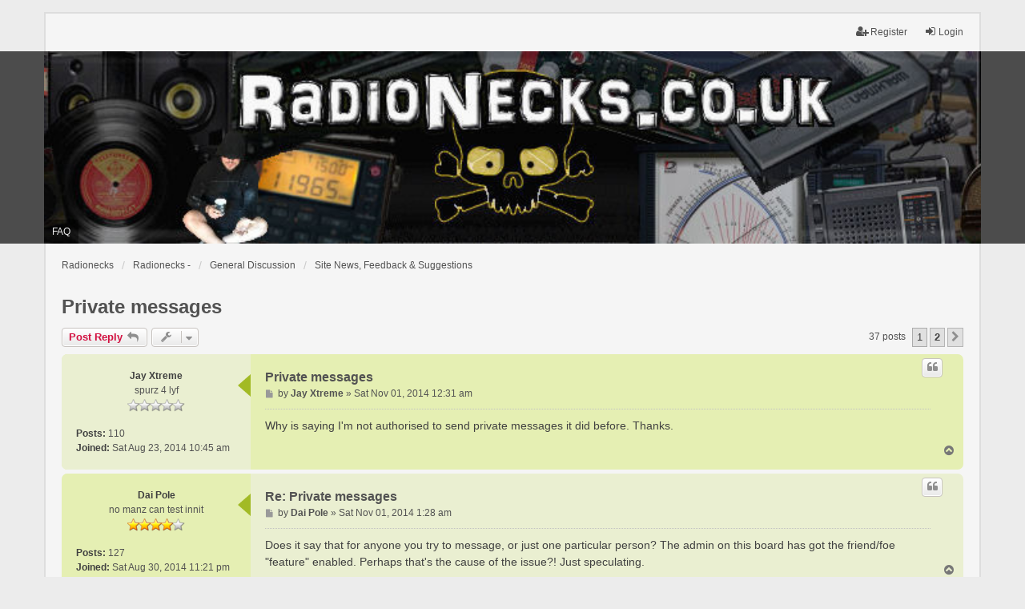

--- FILE ---
content_type: text/html; charset=UTF-8
request_url: https://radionecks.co.uk/viewtopic.php?t=297&sid=621ac1cfc5252fd6a7850ae17e5edc26
body_size: 7261
content:
<!DOCTYPE html>
<html dir="ltr" lang="en-gb">
<head>
<meta charset="utf-8" />
<meta http-equiv="X-UA-Compatible" content="IE=edge" />
<meta name="viewport" content="width=device-width, initial-scale=1" />

<title>Private messages  - </title>

	<link rel="alternate" type="application/atom+xml" title="Feed - " href="/app.php/feed?sid=7780c2a8fc119cb09cb01bb37f03165a">			<link rel="alternate" type="application/atom+xml" title="Feed - New Topics" href="/app.php/feed/topics?sid=7780c2a8fc119cb09cb01bb37f03165a">	<link rel="alternate" type="application/atom+xml" title="Feed - Active Topics" href="/app.php/feed/topics_active?sid=7780c2a8fc119cb09cb01bb37f03165a">	<link rel="alternate" type="application/atom+xml" title="Feed - Forum - Site News, Feedback &amp; Suggestions" href="/app.php/feed/forum/20?sid=7780c2a8fc119cb09cb01bb37f03165a">	<link rel="alternate" type="application/atom+xml" title="Feed - Topic - Private messages " href="/app.php/feed/topic/297?sid=7780c2a8fc119cb09cb01bb37f03165a">	
	<link rel="canonical" href="https://radionecks.co.uk/viewtopic.php?t=297">

<!--
	phpBB style name: we_universal
	Based on style:   prosilver (this is the default phpBB3 style)
	Original author:  Tom Beddard ( http://www.subBlue.com/ )
	Modified by:      nextgen ( http://xeronix.org/ )
-->


<link href="./styles/prosilver/theme/stylesheet.css?assets_version=241" rel="stylesheet">
<link href="./assets/css/font-awesome.min.css?assets_version=241" rel="stylesheet">
<link href="./styles/we_universal-2.5.4/theme/stylesheet.css?assets_version=241" rel="stylesheet">
<link href="./styles/prosilver/theme/responsive.css?assets_version=241" rel="stylesheet">
<link href="./styles/we_universal-2.5.4/theme/responsive.css?assets_version=241" rel="stylesheet">




<!--[if lte IE 9]>
	<link href="./styles/prosilver/theme/tweaks.css?assets_version=241" rel="stylesheet">
<![endif]-->

	
<link href="./ext/hifikabin/quotethumbnails/styles/prosilver/theme/quotethumbnails.css?assets_version=241" rel="stylesheet" media="screen" />



<!--[if lt IE 9]>
	<script type="text/javascript" src="./styles/we_universal-2.5.4/template/html5shiv.min.js"></script>
<![endif]-->

</head>
<body id="phpbb" class="nojs notouch section-viewtopic ltr  logged-out">


<div id="wrap" class="wrap">
	<a id="top" class="top-anchor" accesskey="t"></a>

	<div class="inventea-headerbar">
		<nav class="inventea-wrapper inventea-userbar">
			<div class="dropdown-container hidden inventea-mobile-dropdown-menu">
    <a href="#" class="dropdown-trigger inventea-toggle"><i class="icon fa fa-bars"></i></a>
    <div class="dropdown hidden">
        <div class="pointer"><div class="pointer-inner"></div></div>
        <ul class="dropdown-contents" role="menubar">
		
														<li>
								<a href="https://radionecks.co.uk" role="menuitem">
									<i class="icon fa fa-fw fa-home" aria-hidden="true"></i><span>Radionecks</span>
								</a>
							</li>
														
							<li>
								<a href="./index.php?sid=7780c2a8fc119cb09cb01bb37f03165a" role="menuitem">
									<i class="icon fa fa-fw fa-globe" aria-hidden="true"></i><span>Radionecks -</span>
								</a>
							</li>		
							
							<li data-skip-responsive="true">
								<a href="/app.php/help/faq?sid=7780c2a8fc119cb09cb01bb37f03165a" rel="help" title="Frequently Asked Questions" role="menuitem">
									<i class="icon fa-question-circle fa-fw" aria-hidden="true"></i><span>FAQ</span>
								</a>
							</li>
							
						
							
            												            
				                    </ul>
    </div>
</div>

			
			<ul class="linklist bulletin inventea-user-menu" role="menubar">
										<li class="small-icon rightside" data-skip-responsive="true"><a href="./ucp.php?mode=login&amp;redirect=viewtopic.php%3Ft%3D297&amp;sid=7780c2a8fc119cb09cb01bb37f03165a" title="Login" accesskey="x" role="menuitem"><i class="icon fa-fw fa-sign-in" aria-hidden="true"></i>Login</a></li>
											<li class="small-icon rightside" data-skip-responsive="true"><a href="./ucp.php?mode=register&amp;sid=7780c2a8fc119cb09cb01bb37f03165a" role="menuitem"><i class="icon fa-fw fa-user-plus" aria-hidden="true"></i>Register</a></li>
										
										
							</ul>
		</nav>
	</div>

	<header class="inventea-header">
			
		<div class="inventea-dashboard" role="banner">
						<nav role="navigation">
	<div class="inventea-posts-menu">
		<ul class="inventea-menu" role="menubar">
			
			
					</ul>
	</div>

	<div class="inventea-forum-menu">
		<ul class="inventea-menu" role="menubar">
			
			<li><a href="/app.php/help/faq?sid=7780c2a8fc119cb09cb01bb37f03165a" rel="help" title="Frequently Asked Questions" role="menuitem">FAQ</a></li>
			
														
						
					</ul>
	</div>
</nav>

			<div class="inventea-sitename">
				<h1><a href="https://radionecks.co.uk" title="Radionecks"></a></h1>
				<span></span>
			</div>
		</div>
			</header>

	<div class="inventea-wrapper inventea-content" role="main">
		
		<ul id="nav-breadcrumbs" class="linklist navlinks" role="menubar">
			
									<li class="small-icon breadcrumbs">
				<span class="crumb" itemtype="http://data-vocabulary.org/Breadcrumb" itemscope=""><a href="https://radionecks.co.uk" data-navbar-reference="home" itemprop="url"><span itemprop="title">Radionecks</span></a></span>								<span class="crumb" itemtype="http://data-vocabulary.org/Breadcrumb" itemscope=""><a href="./index.php?sid=7780c2a8fc119cb09cb01bb37f03165a" accesskey="h" data-navbar-reference="index" itemprop="url"><span itemprop="title">Radionecks -</span></a></span>
																								<span class="crumb"  itemtype="http://data-vocabulary.org/Breadcrumb" itemscope="" data-forum-id="25"><a href="./viewforum.php?f=25&amp;sid=7780c2a8fc119cb09cb01bb37f03165a" itemtype="https://schema.org/Thing" itemscope itemprop="item"><span itemprop="name">General Discussion</span></a><meta itemprop="position" content="" /></span>
																													<span class="crumb"  itemtype="http://data-vocabulary.org/Breadcrumb" itemscope="" data-forum-id="20"><a href="./viewforum.php?f=20&amp;sid=7780c2a8fc119cb09cb01bb37f03165a" itemtype="https://schema.org/Thing" itemscope itemprop="item"><span itemprop="name">Site News, Feedback &amp; Suggestions</span></a><meta itemprop="position" content="1" /></span>
																</li>
					</ul>

		
		
<h2 class="topic-title"><a href="./viewtopic.php?t=297&amp;sid=7780c2a8fc119cb09cb01bb37f03165a">Private messages </a></h2>
<!-- NOTE: remove the style="display: none" when you want to have the forum description on the topic body -->
<div style="display: none !important;">Super-relevant Radionecks updates will be posted here. Oh, and If you've got any suggestions you'd like to make to the chief-necks, post them here. Bug reports or forum issues too.<br /></div>


<div class="action-bar bar-top">
	
			<a href="./posting.php?mode=reply&amp;t=297&amp;sid=7780c2a8fc119cb09cb01bb37f03165a" class="button" title="Post a reply">
							<span>Post Reply</span> <i class="icon fa-reply fa-fw" aria-hidden="true"></i>
					</a>
	
			<div class="dropdown-container dropdown-button-control topic-tools">
		<span title="Topic tools" class="button button-secondary dropdown-trigger dropdown-select">
			<i class="icon fa-wrench fa-fw" aria-hidden="true"></i>
			<span class="caret"><i class="icon fa-sort-down fa-fw" aria-hidden="true"></i></span>
		</span>
		<div class="dropdown">
			<div class="pointer"><div class="pointer-inner"></div></div>
			<ul class="dropdown-contents">
																												<li>
					<a href="./viewtopic.php?t=297&amp;sid=7780c2a8fc119cb09cb01bb37f03165a&amp;view=print" title="Print view" accesskey="p">
						<i class="icon fa-print fa-fw" aria-hidden="true"></i><span>Print view</span>
					</a>
				</li>
											</ul>
		</div>
	</div>
	
	
			<div class="pagination">
			37 posts
							<ul>
		<li class="active"><span>1</span></li>
				<li><a class="button" href="./viewtopic.php?t=297&amp;sid=7780c2a8fc119cb09cb01bb37f03165a&amp;start=20" role="button">2</a></li>
				<li class="arrow next"><a class="button button-icon-only" href="./viewtopic.php?t=297&amp;sid=7780c2a8fc119cb09cb01bb37f03165a&amp;start=20" rel="next" role="button"><i class="icon fa-chevron-right fa-fw" aria-hidden="true"></i><span class="sr-only">Next</span></a></li>
	</ul>
					</div>
		</div>




			<div id="p1814" class="post has-profile bg2">
		<div class="inner">

		<dl class="postprofile" id="profile1814">
			<dt class="has-profile-rank no-avatar">
				
				<div class="avatar-container">
																			</div>
								<a href="./memberlist.php?mode=viewprofile&amp;u=57&amp;sid=7780c2a8fc119cb09cb01bb37f03165a" class="username">Jay Xtreme</a>							</dt>

						<dd class="profile-rank">spurz 4 lyf<br /><img src="./images/ranks/rank0.png" alt="spurz 4 lyf" title="spurz 4 lyf" /></dd>			
		<dd class="profile-posts"><strong>Posts:</strong> 110</dd>		<dd class="profile-joined"><strong>Joined:</strong> Sat Aug 23, 2014 10:45 am</dd>		
		
						
						
		</dl>

		<div class="postbody">
						<div id="post_content1814">

						<h3 class="first"><a href="#p1814">Private messages </a></h3>
													<ul class="post-buttons">
																																									<li>
							<a href="./posting.php?mode=quote&amp;p=1814&amp;sid=7780c2a8fc119cb09cb01bb37f03165a" title="Reply with quote" class="button button-icon-only">
								<i class="icon fa-quote-left fa-fw" aria-hidden="true"></i><span class="sr-only">Quote</span>
							</a>
						</li>
														</ul>
							
						<p class="author">
									<a class="unread" href="./viewtopic.php?p=1814&amp;sid=7780c2a8fc119cb09cb01bb37f03165a#p1814" title="Post">
						<i class="icon fa-file fa-fw icon-lightgray icon-md" aria-hidden="true"></i><span class="sr-only">Post</span>
					</a>
								<span class="responsive-hide">by <strong><a href="./memberlist.php?mode=viewprofile&amp;u=57&amp;sid=7780c2a8fc119cb09cb01bb37f03165a" class="username">Jay Xtreme</a></strong> &raquo; </span>Sat Nov 01, 2014 12:31 am
			</p>
			
			
			
			<div class="content">Why is saying I'm not authorised to send private messages it did before.  Thanks.</div>

			
									
									
						</div>

		</div>

				<div class="back2top">
						<a href="#top" class="top" title="Top">
				<i class="icon fa-chevron-circle-up fa-fw icon-gray" aria-hidden="true"></i>
				<span class="sr-only">Top</span>
			</a>
					</div>
		
		</div>
	</div>

	<hr class="divider" />
				<div id="p1816" class="post has-profile bg1">
		<div class="inner">

		<dl class="postprofile" id="profile1816">
			<dt class="has-profile-rank no-avatar">
				
				<div class="avatar-container">
																			</div>
								<a href="./memberlist.php?mode=viewprofile&amp;u=105&amp;sid=7780c2a8fc119cb09cb01bb37f03165a" class="username">Dai Pole</a>							</dt>

						<dd class="profile-rank">no manz can test innit<br /><img src="./images/ranks/rank4.png" alt="no manz can test innit" title="no manz can test innit" /></dd>			
		<dd class="profile-posts"><strong>Posts:</strong> 127</dd>		<dd class="profile-joined"><strong>Joined:</strong> Sat Aug 30, 2014 11:21 pm</dd>		
		
						
						
		</dl>

		<div class="postbody">
						<div id="post_content1816">

						<h3 ><a href="#p1816">Re: Private messages</a></h3>
													<ul class="post-buttons">
																																									<li>
							<a href="./posting.php?mode=quote&amp;p=1816&amp;sid=7780c2a8fc119cb09cb01bb37f03165a" title="Reply with quote" class="button button-icon-only">
								<i class="icon fa-quote-left fa-fw" aria-hidden="true"></i><span class="sr-only">Quote</span>
							</a>
						</li>
														</ul>
							
						<p class="author">
									<a class="unread" href="./viewtopic.php?p=1816&amp;sid=7780c2a8fc119cb09cb01bb37f03165a#p1816" title="Post">
						<i class="icon fa-file fa-fw icon-lightgray icon-md" aria-hidden="true"></i><span class="sr-only">Post</span>
					</a>
								<span class="responsive-hide">by <strong><a href="./memberlist.php?mode=viewprofile&amp;u=105&amp;sid=7780c2a8fc119cb09cb01bb37f03165a" class="username">Dai Pole</a></strong> &raquo; </span>Sat Nov 01, 2014 1:28 am
			</p>
			
			
			
			<div class="content">Does it say that for anyone you try to message, or just one particular person? The admin on this board has got the friend/foe "feature" enabled. Perhaps that's the cause of the issue?! Just speculating.</div>

			
									
									
						</div>

		</div>

				<div class="back2top">
						<a href="#top" class="top" title="Top">
				<i class="icon fa-chevron-circle-up fa-fw icon-gray" aria-hidden="true"></i>
				<span class="sr-only">Top</span>
			</a>
					</div>
		
		</div>
	</div>

	<hr class="divider" />
				<div id="p1818" class="post has-profile bg2">
		<div class="inner">

		<dl class="postprofile" id="profile1818">
			<dt class="has-profile-rank no-avatar">
				
				<div class="avatar-container">
																			</div>
								<a href="./memberlist.php?mode=viewprofile&amp;u=57&amp;sid=7780c2a8fc119cb09cb01bb37f03165a" class="username">Jay Xtreme</a>							</dt>

						<dd class="profile-rank">spurz 4 lyf<br /><img src="./images/ranks/rank0.png" alt="spurz 4 lyf" title="spurz 4 lyf" /></dd>			
		<dd class="profile-posts"><strong>Posts:</strong> 110</dd>		<dd class="profile-joined"><strong>Joined:</strong> Sat Aug 23, 2014 10:45 am</dd>		
		
						
						
		</dl>

		<div class="postbody">
						<div id="post_content1818">

						<h3 ><a href="#p1818">Re: Private messages</a></h3>
													<ul class="post-buttons">
																																									<li>
							<a href="./posting.php?mode=quote&amp;p=1818&amp;sid=7780c2a8fc119cb09cb01bb37f03165a" title="Reply with quote" class="button button-icon-only">
								<i class="icon fa-quote-left fa-fw" aria-hidden="true"></i><span class="sr-only">Quote</span>
							</a>
						</li>
														</ul>
							
						<p class="author">
									<a class="unread" href="./viewtopic.php?p=1818&amp;sid=7780c2a8fc119cb09cb01bb37f03165a#p1818" title="Post">
						<i class="icon fa-file fa-fw icon-lightgray icon-md" aria-hidden="true"></i><span class="sr-only">Post</span>
					</a>
								<span class="responsive-hide">by <strong><a href="./memberlist.php?mode=viewprofile&amp;u=57&amp;sid=7780c2a8fc119cb09cb01bb37f03165a" class="username">Jay Xtreme</a></strong> &raquo; </span>Sat Nov 01, 2014 7:10 am
			</p>
			
			
			
			<div class="content">It's seems to be most people mate.</div>

			
									
									
						</div>

		</div>

				<div class="back2top">
						<a href="#top" class="top" title="Top">
				<i class="icon fa-chevron-circle-up fa-fw icon-gray" aria-hidden="true"></i>
				<span class="sr-only">Top</span>
			</a>
					</div>
		
		</div>
	</div>

	<hr class="divider" />
				<div id="p1819" class="post has-profile bg1">
		<div class="inner">

		<dl class="postprofile" id="profile1819">
			<dt class="has-profile-rank no-avatar">
				
				<div class="avatar-container">
																			</div>
								<a href="./memberlist.php?mode=viewprofile&amp;u=2&amp;sid=7780c2a8fc119cb09cb01bb37f03165a" style="color: #AA0000;" class="username-coloured">sde-1104</a>							</dt>

						<dd class="profile-rank">Neckmin<br /><img src="./images/ranks/rank_admin.png" alt="Neckmin" title="Neckmin" /></dd>			
		<dd class="profile-posts"><strong>Posts:</strong> 367</dd>		<dd class="profile-joined"><strong>Joined:</strong> Sun Aug 17, 2014 9:44 pm</dd>		
		
						
						
		</dl>

		<div class="postbody">
						<div id="post_content1819">

						<h3 ><a href="#p1819">Re: Private messages</a></h3>
													<ul class="post-buttons">
																																									<li>
							<a href="./posting.php?mode=quote&amp;p=1819&amp;sid=7780c2a8fc119cb09cb01bb37f03165a" title="Reply with quote" class="button button-icon-only">
								<i class="icon fa-quote-left fa-fw" aria-hidden="true"></i><span class="sr-only">Quote</span>
							</a>
						</li>
														</ul>
							
						<p class="author">
									<a class="unread" href="./viewtopic.php?p=1819&amp;sid=7780c2a8fc119cb09cb01bb37f03165a#p1819" title="Post">
						<i class="icon fa-file fa-fw icon-lightgray icon-md" aria-hidden="true"></i><span class="sr-only">Post</span>
					</a>
								<span class="responsive-hide">by <strong><a href="./memberlist.php?mode=viewprofile&amp;u=2&amp;sid=7780c2a8fc119cb09cb01bb37f03165a" style="color: #AA0000;" class="username-coloured">sde-1104</a></strong> &raquo; </span>Sat Nov 01, 2014 9:39 am
			</p>
			
			
			
			<div class="content">It should be running normal unless people have blocked you. Try clearing out the inbox a little as there is a maximum you can have in there.</div>

			
									
									
						</div>

		</div>

				<div class="back2top">
						<a href="#top" class="top" title="Top">
				<i class="icon fa-chevron-circle-up fa-fw icon-gray" aria-hidden="true"></i>
				<span class="sr-only">Top</span>
			</a>
					</div>
		
		</div>
	</div>

	<hr class="divider" />
				<div id="p1821" class="post has-profile bg2">
		<div class="inner">

		<dl class="postprofile" id="profile1821">
			<dt class="has-profile-rank no-avatar">
				
				<div class="avatar-container">
																			</div>
								<a href="./memberlist.php?mode=viewprofile&amp;u=57&amp;sid=7780c2a8fc119cb09cb01bb37f03165a" class="username">Jay Xtreme</a>							</dt>

						<dd class="profile-rank">spurz 4 lyf<br /><img src="./images/ranks/rank0.png" alt="spurz 4 lyf" title="spurz 4 lyf" /></dd>			
		<dd class="profile-posts"><strong>Posts:</strong> 110</dd>		<dd class="profile-joined"><strong>Joined:</strong> Sat Aug 23, 2014 10:45 am</dd>		
		
						
						
		</dl>

		<div class="postbody">
						<div id="post_content1821">

						<h3 ><a href="#p1821">Re: Private messages</a></h3>
													<ul class="post-buttons">
																																									<li>
							<a href="./posting.php?mode=quote&amp;p=1821&amp;sid=7780c2a8fc119cb09cb01bb37f03165a" title="Reply with quote" class="button button-icon-only">
								<i class="icon fa-quote-left fa-fw" aria-hidden="true"></i><span class="sr-only">Quote</span>
							</a>
						</li>
														</ul>
							
						<p class="author">
									<a class="unread" href="./viewtopic.php?p=1821&amp;sid=7780c2a8fc119cb09cb01bb37f03165a#p1821" title="Post">
						<i class="icon fa-file fa-fw icon-lightgray icon-md" aria-hidden="true"></i><span class="sr-only">Post</span>
					</a>
								<span class="responsive-hide">by <strong><a href="./memberlist.php?mode=viewprofile&amp;u=57&amp;sid=7780c2a8fc119cb09cb01bb37f03165a" class="username">Jay Xtreme</a></strong> &raquo; </span>Sat Nov 01, 2014 12:36 pm
			</p>
			
			
			
			<div class="content">I have done all that mate can't even message you have you blocked me ?</div>

			
									
									
						</div>

		</div>

				<div class="back2top">
						<a href="#top" class="top" title="Top">
				<i class="icon fa-chevron-circle-up fa-fw icon-gray" aria-hidden="true"></i>
				<span class="sr-only">Top</span>
			</a>
					</div>
		
		</div>
	</div>

	<hr class="divider" />
				<div id="p1823" class="post has-profile bg1">
		<div class="inner">

		<dl class="postprofile" id="profile1823">
			<dt class="has-profile-rank has-avatar">
				
				<div class="avatar-container">
																<a href="./memberlist.php?mode=viewprofile&amp;u=52&amp;sid=7780c2a8fc119cb09cb01bb37f03165a" class="avatar"><img class="avatar" src="./download/file.php?avatar=52_1767523737.jpg" width="90" height="90" alt="User avatar" /></a>														</div>
								<a href="./memberlist.php?mode=viewprofile&amp;u=52&amp;sid=7780c2a8fc119cb09cb01bb37f03165a" class="username">teckniqs</a>							</dt>

						<dd class="profile-rank">proppa neck!<br /><img src="./images/ranks/rank5.png" alt="proppa neck!" title="proppa neck!" /></dd>			
		<dd class="profile-posts"><strong>Posts:</strong> 3410</dd>		<dd class="profile-joined"><strong>Joined:</strong> Thu Aug 21, 2014 11:37 am</dd>		
		
						
						
		</dl>

		<div class="postbody">
						<div id="post_content1823">

						<h3 ><a href="#p1823">Re: Private messages</a></h3>
													<ul class="post-buttons">
																																									<li>
							<a href="./posting.php?mode=quote&amp;p=1823&amp;sid=7780c2a8fc119cb09cb01bb37f03165a" title="Reply with quote" class="button button-icon-only">
								<i class="icon fa-quote-left fa-fw" aria-hidden="true"></i><span class="sr-only">Quote</span>
							</a>
						</li>
														</ul>
							
						<p class="author">
									<a class="unread" href="./viewtopic.php?p=1823&amp;sid=7780c2a8fc119cb09cb01bb37f03165a#p1823" title="Post">
						<i class="icon fa-file fa-fw icon-lightgray icon-md" aria-hidden="true"></i><span class="sr-only">Post</span>
					</a>
								<span class="responsive-hide">by <strong><a href="./memberlist.php?mode=viewprofile&amp;u=52&amp;sid=7780c2a8fc119cb09cb01bb37f03165a" class="username">teckniqs</a></strong> &raquo; </span>Sat Nov 01, 2014 1:50 pm
			</p>
			
			
			
			<div class="content">Works fine for me.  <img class="smilies" src="./images/smilies/icon_e_wink.gif" width="15" height="17" alt=";)" title="Wink"></div>

			
									
									
						</div>

		</div>

				<div class="back2top">
						<a href="#top" class="top" title="Top">
				<i class="icon fa-chevron-circle-up fa-fw icon-gray" aria-hidden="true"></i>
				<span class="sr-only">Top</span>
			</a>
					</div>
		
		</div>
	</div>

	<hr class="divider" />
				<div id="p1824" class="post has-profile bg2">
		<div class="inner">

		<dl class="postprofile" id="profile1824">
			<dt class="has-profile-rank no-avatar">
				
				<div class="avatar-container">
																			</div>
								<a href="./memberlist.php?mode=viewprofile&amp;u=57&amp;sid=7780c2a8fc119cb09cb01bb37f03165a" class="username">Jay Xtreme</a>							</dt>

						<dd class="profile-rank">spurz 4 lyf<br /><img src="./images/ranks/rank0.png" alt="spurz 4 lyf" title="spurz 4 lyf" /></dd>			
		<dd class="profile-posts"><strong>Posts:</strong> 110</dd>		<dd class="profile-joined"><strong>Joined:</strong> Sat Aug 23, 2014 10:45 am</dd>		
		
						
						
		</dl>

		<div class="postbody">
						<div id="post_content1824">

						<h3 ><a href="#p1824">Re: Private messages</a></h3>
													<ul class="post-buttons">
																																									<li>
							<a href="./posting.php?mode=quote&amp;p=1824&amp;sid=7780c2a8fc119cb09cb01bb37f03165a" title="Reply with quote" class="button button-icon-only">
								<i class="icon fa-quote-left fa-fw" aria-hidden="true"></i><span class="sr-only">Quote</span>
							</a>
						</li>
														</ul>
							
						<p class="author">
									<a class="unread" href="./viewtopic.php?p=1824&amp;sid=7780c2a8fc119cb09cb01bb37f03165a#p1824" title="Post">
						<i class="icon fa-file fa-fw icon-lightgray icon-md" aria-hidden="true"></i><span class="sr-only">Post</span>
					</a>
								<span class="responsive-hide">by <strong><a href="./memberlist.php?mode=viewprofile&amp;u=57&amp;sid=7780c2a8fc119cb09cb01bb37f03165a" class="username">Jay Xtreme</a></strong> &raquo; </span>Sat Nov 01, 2014 2:13 pm
			</p>
			
			
			
			<div class="content">Really that's funny maybe because it's me I have been blocked from every member hmmm strange.</div>

			
									
									
						</div>

		</div>

				<div class="back2top">
						<a href="#top" class="top" title="Top">
				<i class="icon fa-chevron-circle-up fa-fw icon-gray" aria-hidden="true"></i>
				<span class="sr-only">Top</span>
			</a>
					</div>
		
		</div>
	</div>

	<hr class="divider" />
				<div id="p1826" class="post has-profile bg1">
		<div class="inner">

		<dl class="postprofile" id="profile1826">
			<dt class="has-profile-rank no-avatar">
				
				<div class="avatar-container">
																			</div>
								<a href="./memberlist.php?mode=viewprofile&amp;u=96&amp;sid=7780c2a8fc119cb09cb01bb37f03165a" class="username">sharky</a>							</dt>

						<dd class="profile-rank">no manz can test innit<br /><img src="./images/ranks/rank4.png" alt="no manz can test innit" title="no manz can test innit" /></dd>			
		<dd class="profile-posts"><strong>Posts:</strong> 141</dd>		<dd class="profile-joined"><strong>Joined:</strong> Thu Aug 28, 2014 12:43 pm</dd>		
		
						
						
		</dl>

		<div class="postbody">
						<div id="post_content1826">

						<h3 ><a href="#p1826">Re: Private messages</a></h3>
													<ul class="post-buttons">
																																									<li>
							<a href="./posting.php?mode=quote&amp;p=1826&amp;sid=7780c2a8fc119cb09cb01bb37f03165a" title="Reply with quote" class="button button-icon-only">
								<i class="icon fa-quote-left fa-fw" aria-hidden="true"></i><span class="sr-only">Quote</span>
							</a>
						</li>
														</ul>
							
						<p class="author">
									<a class="unread" href="./viewtopic.php?p=1826&amp;sid=7780c2a8fc119cb09cb01bb37f03165a#p1826" title="Post">
						<i class="icon fa-file fa-fw icon-lightgray icon-md" aria-hidden="true"></i><span class="sr-only">Post</span>
					</a>
								<span class="responsive-hide">by <strong><a href="./memberlist.php?mode=viewprofile&amp;u=96&amp;sid=7780c2a8fc119cb09cb01bb37f03165a" class="username">sharky</a></strong> &raquo; </span>Sat Nov 01, 2014 3:16 pm
			</p>
			
			
			
			<div class="content">Doesn't look like you have an option for anyone to send you a PM either Jay.</div>

			
									
									<div id="sig1826" class="signature">If you're going to put something on.... Don't brag, Just do; and for God's sake - do it properly!!!</div>
						</div>

		</div>

				<div class="back2top">
						<a href="#top" class="top" title="Top">
				<i class="icon fa-chevron-circle-up fa-fw icon-gray" aria-hidden="true"></i>
				<span class="sr-only">Top</span>
			</a>
					</div>
		
		</div>
	</div>

	<hr class="divider" />
				<div id="p1827" class="post has-profile bg2">
		<div class="inner">

		<dl class="postprofile" id="profile1827">
			<dt class="has-profile-rank no-avatar">
				
				<div class="avatar-container">
																			</div>
								<a href="./memberlist.php?mode=viewprofile&amp;u=96&amp;sid=7780c2a8fc119cb09cb01bb37f03165a" class="username">sharky</a>							</dt>

						<dd class="profile-rank">no manz can test innit<br /><img src="./images/ranks/rank4.png" alt="no manz can test innit" title="no manz can test innit" /></dd>			
		<dd class="profile-posts"><strong>Posts:</strong> 141</dd>		<dd class="profile-joined"><strong>Joined:</strong> Thu Aug 28, 2014 12:43 pm</dd>		
		
						
						
		</dl>

		<div class="postbody">
						<div id="post_content1827">

						<h3 ><a href="#p1827">Re: Private messages</a></h3>
													<ul class="post-buttons">
																																									<li>
							<a href="./posting.php?mode=quote&amp;p=1827&amp;sid=7780c2a8fc119cb09cb01bb37f03165a" title="Reply with quote" class="button button-icon-only">
								<i class="icon fa-quote-left fa-fw" aria-hidden="true"></i><span class="sr-only">Quote</span>
							</a>
						</li>
														</ul>
							
						<p class="author">
									<a class="unread" href="./viewtopic.php?p=1827&amp;sid=7780c2a8fc119cb09cb01bb37f03165a#p1827" title="Post">
						<i class="icon fa-file fa-fw icon-lightgray icon-md" aria-hidden="true"></i><span class="sr-only">Post</span>
					</a>
								<span class="responsive-hide">by <strong><a href="./memberlist.php?mode=viewprofile&amp;u=96&amp;sid=7780c2a8fc119cb09cb01bb37f03165a" class="username">sharky</a></strong> &raquo; </span>Sat Nov 01, 2014 3:19 pm
			</p>
			
			
			
			<div class="content">I just tried to send one and I got <br>

<blockquote class="uncited"><div>We are sorry, but you are not authorised to use this feature. You may have just registered here and may need to participate more to be able to use this feature.</div></blockquote>

 <img class="smilies" src="./images/smilies/icon_e_confused.gif" width="15" height="17" alt=":?" title="Confused"></div>

			
									
									<div id="sig1827" class="signature">If you're going to put something on.... Don't brag, Just do; and for God's sake - do it properly!!!</div>
						</div>

		</div>

				<div class="back2top">
						<a href="#top" class="top" title="Top">
				<i class="icon fa-chevron-circle-up fa-fw icon-gray" aria-hidden="true"></i>
				<span class="sr-only">Top</span>
			</a>
					</div>
		
		</div>
	</div>

	<hr class="divider" />
				<div id="p1828" class="post has-profile bg1">
		<div class="inner">

		<dl class="postprofile" id="profile1828">
			<dt class="has-profile-rank has-avatar">
				
				<div class="avatar-container">
																<a href="./memberlist.php?mode=viewprofile&amp;u=52&amp;sid=7780c2a8fc119cb09cb01bb37f03165a" class="avatar"><img class="avatar" src="./download/file.php?avatar=52_1767523737.jpg" width="90" height="90" alt="User avatar" /></a>														</div>
								<a href="./memberlist.php?mode=viewprofile&amp;u=52&amp;sid=7780c2a8fc119cb09cb01bb37f03165a" class="username">teckniqs</a>							</dt>

						<dd class="profile-rank">proppa neck!<br /><img src="./images/ranks/rank5.png" alt="proppa neck!" title="proppa neck!" /></dd>			
		<dd class="profile-posts"><strong>Posts:</strong> 3410</dd>		<dd class="profile-joined"><strong>Joined:</strong> Thu Aug 21, 2014 11:37 am</dd>		
		
						
						
		</dl>

		<div class="postbody">
						<div id="post_content1828">

						<h3 ><a href="#p1828">Re: Private messages</a></h3>
													<ul class="post-buttons">
																																									<li>
							<a href="./posting.php?mode=quote&amp;p=1828&amp;sid=7780c2a8fc119cb09cb01bb37f03165a" title="Reply with quote" class="button button-icon-only">
								<i class="icon fa-quote-left fa-fw" aria-hidden="true"></i><span class="sr-only">Quote</span>
							</a>
						</li>
														</ul>
							
						<p class="author">
									<a class="unread" href="./viewtopic.php?p=1828&amp;sid=7780c2a8fc119cb09cb01bb37f03165a#p1828" title="Post">
						<i class="icon fa-file fa-fw icon-lightgray icon-md" aria-hidden="true"></i><span class="sr-only">Post</span>
					</a>
								<span class="responsive-hide">by <strong><a href="./memberlist.php?mode=viewprofile&amp;u=52&amp;sid=7780c2a8fc119cb09cb01bb37f03165a" class="username">teckniqs</a></strong> &raquo; </span>Sat Nov 01, 2014 3:41 pm
			</p>
			
			
			
			<div class="content">That's weird, I had a message from someone only the other day who has only one posting.  <img class="smilies" src="./images/smilies/icon_e_confused.gif" width="15" height="17" alt=":?" title="Confused"></div>

			
									
									
						</div>

		</div>

				<div class="back2top">
						<a href="#top" class="top" title="Top">
				<i class="icon fa-chevron-circle-up fa-fw icon-gray" aria-hidden="true"></i>
				<span class="sr-only">Top</span>
			</a>
					</div>
		
		</div>
	</div>

	<hr class="divider" />
				<div id="p1831" class="post has-profile bg2">
		<div class="inner">

		<dl class="postprofile" id="profile1831">
			<dt class="has-profile-rank no-avatar">
				
				<div class="avatar-container">
																			</div>
								<a href="./memberlist.php?mode=viewprofile&amp;u=96&amp;sid=7780c2a8fc119cb09cb01bb37f03165a" class="username">sharky</a>							</dt>

						<dd class="profile-rank">no manz can test innit<br /><img src="./images/ranks/rank4.png" alt="no manz can test innit" title="no manz can test innit" /></dd>			
		<dd class="profile-posts"><strong>Posts:</strong> 141</dd>		<dd class="profile-joined"><strong>Joined:</strong> Thu Aug 28, 2014 12:43 pm</dd>		
		
						
						
		</dl>

		<div class="postbody">
						<div id="post_content1831">

						<h3 ><a href="#p1831">Re: Private messages</a></h3>
													<ul class="post-buttons">
																																									<li>
							<a href="./posting.php?mode=quote&amp;p=1831&amp;sid=7780c2a8fc119cb09cb01bb37f03165a" title="Reply with quote" class="button button-icon-only">
								<i class="icon fa-quote-left fa-fw" aria-hidden="true"></i><span class="sr-only">Quote</span>
							</a>
						</li>
														</ul>
							
						<p class="author">
									<a class="unread" href="./viewtopic.php?p=1831&amp;sid=7780c2a8fc119cb09cb01bb37f03165a#p1831" title="Post">
						<i class="icon fa-file fa-fw icon-lightgray icon-md" aria-hidden="true"></i><span class="sr-only">Post</span>
					</a>
								<span class="responsive-hide">by <strong><a href="./memberlist.php?mode=viewprofile&amp;u=96&amp;sid=7780c2a8fc119cb09cb01bb37f03165a" class="username">sharky</a></strong> &raquo; </span>Sat Nov 01, 2014 4:03 pm
			</p>
			
			
			
			<div class="content">I know, right???? <br>
I've just received and opened a PM but cannot reply  <img class="smilies" src="./images/smilies/icon_question.gif" width="15" height="17" alt=":?:" title="Question"></div>

			
									
									<div id="sig1831" class="signature">If you're going to put something on.... Don't brag, Just do; and for God's sake - do it properly!!!</div>
						</div>

		</div>

				<div class="back2top">
						<a href="#top" class="top" title="Top">
				<i class="icon fa-chevron-circle-up fa-fw icon-gray" aria-hidden="true"></i>
				<span class="sr-only">Top</span>
			</a>
					</div>
		
		</div>
	</div>

	<hr class="divider" />
				<div id="p1833" class="post has-profile bg1">
		<div class="inner">

		<dl class="postprofile" id="profile1833">
			<dt class="has-profile-rank no-avatar">
				
				<div class="avatar-container">
																			</div>
								<a href="./memberlist.php?mode=viewprofile&amp;u=57&amp;sid=7780c2a8fc119cb09cb01bb37f03165a" class="username">Jay Xtreme</a>							</dt>

						<dd class="profile-rank">spurz 4 lyf<br /><img src="./images/ranks/rank0.png" alt="spurz 4 lyf" title="spurz 4 lyf" /></dd>			
		<dd class="profile-posts"><strong>Posts:</strong> 110</dd>		<dd class="profile-joined"><strong>Joined:</strong> Sat Aug 23, 2014 10:45 am</dd>		
		
						
						
		</dl>

		<div class="postbody">
						<div id="post_content1833">

						<h3 ><a href="#p1833">Private messages</a></h3>
													<ul class="post-buttons">
																																									<li>
							<a href="./posting.php?mode=quote&amp;p=1833&amp;sid=7780c2a8fc119cb09cb01bb37f03165a" title="Reply with quote" class="button button-icon-only">
								<i class="icon fa-quote-left fa-fw" aria-hidden="true"></i><span class="sr-only">Quote</span>
							</a>
						</li>
														</ul>
							
						<p class="author">
									<a class="unread" href="./viewtopic.php?p=1833&amp;sid=7780c2a8fc119cb09cb01bb37f03165a#p1833" title="Post">
						<i class="icon fa-file fa-fw icon-lightgray icon-md" aria-hidden="true"></i><span class="sr-only">Post</span>
					</a>
								<span class="responsive-hide">by <strong><a href="./memberlist.php?mode=viewprofile&amp;u=57&amp;sid=7780c2a8fc119cb09cb01bb37f03165a" class="username">Jay Xtreme</a></strong> &raquo; </span>Sat Nov 01, 2014 4:08 pm
			</p>
			
			
			
			<div class="content">See what I mean seems strange admin please sort it out thanks</div>

			
									
									
						</div>

		</div>

				<div class="back2top">
						<a href="#top" class="top" title="Top">
				<i class="icon fa-chevron-circle-up fa-fw icon-gray" aria-hidden="true"></i>
				<span class="sr-only">Top</span>
			</a>
					</div>
		
		</div>
	</div>

	<hr class="divider" />
				<div id="p1835" class="post has-profile bg2">
		<div class="inner">

		<dl class="postprofile" id="profile1835">
			<dt class="has-profile-rank no-avatar">
				
				<div class="avatar-container">
																			</div>
								<a href="./memberlist.php?mode=viewprofile&amp;u=105&amp;sid=7780c2a8fc119cb09cb01bb37f03165a" class="username">Dai Pole</a>							</dt>

						<dd class="profile-rank">no manz can test innit<br /><img src="./images/ranks/rank4.png" alt="no manz can test innit" title="no manz can test innit" /></dd>			
		<dd class="profile-posts"><strong>Posts:</strong> 127</dd>		<dd class="profile-joined"><strong>Joined:</strong> Sat Aug 30, 2014 11:21 pm</dd>		
		
						
						
		</dl>

		<div class="postbody">
						<div id="post_content1835">

						<h3 ><a href="#p1835">Re: Private messages</a></h3>
													<ul class="post-buttons">
																																									<li>
							<a href="./posting.php?mode=quote&amp;p=1835&amp;sid=7780c2a8fc119cb09cb01bb37f03165a" title="Reply with quote" class="button button-icon-only">
								<i class="icon fa-quote-left fa-fw" aria-hidden="true"></i><span class="sr-only">Quote</span>
							</a>
						</li>
														</ul>
							
						<p class="author">
									<a class="unread" href="./viewtopic.php?p=1835&amp;sid=7780c2a8fc119cb09cb01bb37f03165a#p1835" title="Post">
						<i class="icon fa-file fa-fw icon-lightgray icon-md" aria-hidden="true"></i><span class="sr-only">Post</span>
					</a>
								<span class="responsive-hide">by <strong><a href="./memberlist.php?mode=viewprofile&amp;u=105&amp;sid=7780c2a8fc119cb09cb01bb37f03165a" class="username">Dai Pole</a></strong> &raquo; </span>Sat Nov 01, 2014 5:09 pm
			</p>
			
			
			
			<div class="content">I've got the same error message as you both.</div>

			
									
									
						</div>

		</div>

				<div class="back2top">
						<a href="#top" class="top" title="Top">
				<i class="icon fa-chevron-circle-up fa-fw icon-gray" aria-hidden="true"></i>
				<span class="sr-only">Top</span>
			</a>
					</div>
		
		</div>
	</div>

	<hr class="divider" />
				<div id="p1836" class="post has-profile bg1">
		<div class="inner">

		<dl class="postprofile" id="profile1836">
			<dt class="has-profile-rank no-avatar">
				
				<div class="avatar-container">
																			</div>
								<a href="./memberlist.php?mode=viewprofile&amp;u=105&amp;sid=7780c2a8fc119cb09cb01bb37f03165a" class="username">Dai Pole</a>							</dt>

						<dd class="profile-rank">no manz can test innit<br /><img src="./images/ranks/rank4.png" alt="no manz can test innit" title="no manz can test innit" /></dd>			
		<dd class="profile-posts"><strong>Posts:</strong> 127</dd>		<dd class="profile-joined"><strong>Joined:</strong> Sat Aug 30, 2014 11:21 pm</dd>		
		
						
						
		</dl>

		<div class="postbody">
						<div id="post_content1836">

						<h3 ><a href="#p1836">Re: Private messages</a></h3>
													<ul class="post-buttons">
																																									<li>
							<a href="./posting.php?mode=quote&amp;p=1836&amp;sid=7780c2a8fc119cb09cb01bb37f03165a" title="Reply with quote" class="button button-icon-only">
								<i class="icon fa-quote-left fa-fw" aria-hidden="true"></i><span class="sr-only">Quote</span>
							</a>
						</li>
														</ul>
							
						<p class="author">
									<a class="unread" href="./viewtopic.php?p=1836&amp;sid=7780c2a8fc119cb09cb01bb37f03165a#p1836" title="Post">
						<i class="icon fa-file fa-fw icon-lightgray icon-md" aria-hidden="true"></i><span class="sr-only">Post</span>
					</a>
								<span class="responsive-hide">by <strong><a href="./memberlist.php?mode=viewprofile&amp;u=105&amp;sid=7780c2a8fc119cb09cb01bb37f03165a" class="username">Dai Pole</a></strong> &raquo; </span>Sat Nov 01, 2014 5:15 pm
			</p>
			
			
			
			<div class="content">I just received a private message test but can't reply either.</div>

			
									
									
						</div>

		</div>

				<div class="back2top">
						<a href="#top" class="top" title="Top">
				<i class="icon fa-chevron-circle-up fa-fw icon-gray" aria-hidden="true"></i>
				<span class="sr-only">Top</span>
			</a>
					</div>
		
		</div>
	</div>

	<hr class="divider" />
				<div id="p1839" class="post has-profile bg2">
		<div class="inner">

		<dl class="postprofile" id="profile1839">
			<dt class="has-profile-rank no-avatar">
				
				<div class="avatar-container">
																			</div>
								<a href="./memberlist.php?mode=viewprofile&amp;u=2&amp;sid=7780c2a8fc119cb09cb01bb37f03165a" style="color: #AA0000;" class="username-coloured">sde-1104</a>							</dt>

						<dd class="profile-rank">Neckmin<br /><img src="./images/ranks/rank_admin.png" alt="Neckmin" title="Neckmin" /></dd>			
		<dd class="profile-posts"><strong>Posts:</strong> 367</dd>		<dd class="profile-joined"><strong>Joined:</strong> Sun Aug 17, 2014 9:44 pm</dd>		
		
						
						
		</dl>

		<div class="postbody">
						<div id="post_content1839">

						<h3 ><a href="#p1839">Re: Private messages</a></h3>
													<ul class="post-buttons">
																																									<li>
							<a href="./posting.php?mode=quote&amp;p=1839&amp;sid=7780c2a8fc119cb09cb01bb37f03165a" title="Reply with quote" class="button button-icon-only">
								<i class="icon fa-quote-left fa-fw" aria-hidden="true"></i><span class="sr-only">Quote</span>
							</a>
						</li>
														</ul>
							
						<p class="author">
									<a class="unread" href="./viewtopic.php?p=1839&amp;sid=7780c2a8fc119cb09cb01bb37f03165a#p1839" title="Post">
						<i class="icon fa-file fa-fw icon-lightgray icon-md" aria-hidden="true"></i><span class="sr-only">Post</span>
					</a>
								<span class="responsive-hide">by <strong><a href="./memberlist.php?mode=viewprofile&amp;u=2&amp;sid=7780c2a8fc119cb09cb01bb37f03165a" style="color: #AA0000;" class="username-coloured">sde-1104</a></strong> &raquo; </span>Sat Nov 01, 2014 7:14 pm
			</p>
			
			
			
			<div class="content">It seems very odd as I haven't changed anything  <img class="smilies" src="./images/smilies/icon_e_confused.gif" width="15" height="17" alt=":?" title="Confused"> I have adjusted some settings to see if it resolved matters. Let me know if you have any luck or if you still encounter problems!!</div>

			
									
									
						</div>

		</div>

				<div class="back2top">
						<a href="#top" class="top" title="Top">
				<i class="icon fa-chevron-circle-up fa-fw icon-gray" aria-hidden="true"></i>
				<span class="sr-only">Top</span>
			</a>
					</div>
		
		</div>
	</div>

	<hr class="divider" />
				<div id="p1841" class="post has-profile bg1">
		<div class="inner">

		<dl class="postprofile" id="profile1841">
			<dt class="has-profile-rank no-avatar">
				
				<div class="avatar-container">
																			</div>
								<a href="./memberlist.php?mode=viewprofile&amp;u=67&amp;sid=7780c2a8fc119cb09cb01bb37f03165a" class="username">Max Length</a>							</dt>

						<dd class="profile-rank">who u callin ne guy bruv<br /><img src="./images/ranks/rank2.png" alt="who u callin ne guy bruv" title="who u callin ne guy bruv" /></dd>			
		<dd class="profile-posts"><strong>Posts:</strong> 10</dd>		<dd class="profile-joined"><strong>Joined:</strong> Sun Aug 24, 2014 12:28 pm</dd>		
		
						
						
		</dl>

		<div class="postbody">
						<div id="post_content1841">

						<h3 ><a href="#p1841">Re: Private messages</a></h3>
													<ul class="post-buttons">
																																									<li>
							<a href="./posting.php?mode=quote&amp;p=1841&amp;sid=7780c2a8fc119cb09cb01bb37f03165a" title="Reply with quote" class="button button-icon-only">
								<i class="icon fa-quote-left fa-fw" aria-hidden="true"></i><span class="sr-only">Quote</span>
							</a>
						</li>
														</ul>
							
						<p class="author">
									<a class="unread" href="./viewtopic.php?p=1841&amp;sid=7780c2a8fc119cb09cb01bb37f03165a#p1841" title="Post">
						<i class="icon fa-file fa-fw icon-lightgray icon-md" aria-hidden="true"></i><span class="sr-only">Post</span>
					</a>
								<span class="responsive-hide">by <strong><a href="./memberlist.php?mode=viewprofile&amp;u=67&amp;sid=7780c2a8fc119cb09cb01bb37f03165a" class="username">Max Length</a></strong> &raquo; </span>Sat Nov 01, 2014 8:10 pm
			</p>
			
			
			
			<div class="content">I can't send/reply to a PM. <img class="smilies" src="./images/smilies/icon_e_sad.gif" width="15" height="17" alt=":(" title="Sad"></div>

			
									
									
						</div>

		</div>

				<div class="back2top">
						<a href="#top" class="top" title="Top">
				<i class="icon fa-chevron-circle-up fa-fw icon-gray" aria-hidden="true"></i>
				<span class="sr-only">Top</span>
			</a>
					</div>
		
		</div>
	</div>

	<hr class="divider" />
				<div id="p1843" class="post has-profile bg2">
		<div class="inner">

		<dl class="postprofile" id="profile1843">
			<dt class="has-profile-rank no-avatar">
				
				<div class="avatar-container">
																			</div>
								<a href="./memberlist.php?mode=viewprofile&amp;u=57&amp;sid=7780c2a8fc119cb09cb01bb37f03165a" class="username">Jay Xtreme</a>							</dt>

						<dd class="profile-rank">spurz 4 lyf<br /><img src="./images/ranks/rank0.png" alt="spurz 4 lyf" title="spurz 4 lyf" /></dd>			
		<dd class="profile-posts"><strong>Posts:</strong> 110</dd>		<dd class="profile-joined"><strong>Joined:</strong> Sat Aug 23, 2014 10:45 am</dd>		
		
						
						
		</dl>

		<div class="postbody">
						<div id="post_content1843">

						<h3 ><a href="#p1843">Re: Private messages</a></h3>
													<ul class="post-buttons">
																																									<li>
							<a href="./posting.php?mode=quote&amp;p=1843&amp;sid=7780c2a8fc119cb09cb01bb37f03165a" title="Reply with quote" class="button button-icon-only">
								<i class="icon fa-quote-left fa-fw" aria-hidden="true"></i><span class="sr-only">Quote</span>
							</a>
						</li>
														</ul>
							
						<p class="author">
									<a class="unread" href="./viewtopic.php?p=1843&amp;sid=7780c2a8fc119cb09cb01bb37f03165a#p1843" title="Post">
						<i class="icon fa-file fa-fw icon-lightgray icon-md" aria-hidden="true"></i><span class="sr-only">Post</span>
					</a>
								<span class="responsive-hide">by <strong><a href="./memberlist.php?mode=viewprofile&amp;u=57&amp;sid=7780c2a8fc119cb09cb01bb37f03165a" class="username">Jay Xtreme</a></strong> &raquo; </span>Sat Nov 01, 2014 10:04 pm
			</p>
			
			
			
			<div class="content">Still the same mate.</div>

			
									
									
						</div>

		</div>

				<div class="back2top">
						<a href="#top" class="top" title="Top">
				<i class="icon fa-chevron-circle-up fa-fw icon-gray" aria-hidden="true"></i>
				<span class="sr-only">Top</span>
			</a>
					</div>
		
		</div>
	</div>

	<hr class="divider" />
				<div id="p1845" class="post has-profile bg1">
		<div class="inner">

		<dl class="postprofile" id="profile1845">
			<dt class="has-profile-rank no-avatar">
				
				<div class="avatar-container">
																			</div>
								<a href="./memberlist.php?mode=viewprofile&amp;u=2&amp;sid=7780c2a8fc119cb09cb01bb37f03165a" style="color: #AA0000;" class="username-coloured">sde-1104</a>							</dt>

						<dd class="profile-rank">Neckmin<br /><img src="./images/ranks/rank_admin.png" alt="Neckmin" title="Neckmin" /></dd>			
		<dd class="profile-posts"><strong>Posts:</strong> 367</dd>		<dd class="profile-joined"><strong>Joined:</strong> Sun Aug 17, 2014 9:44 pm</dd>		
		
						
						
		</dl>

		<div class="postbody">
						<div id="post_content1845">

						<h3 ><a href="#p1845">Re: Private messages</a></h3>
													<ul class="post-buttons">
																																									<li>
							<a href="./posting.php?mode=quote&amp;p=1845&amp;sid=7780c2a8fc119cb09cb01bb37f03165a" title="Reply with quote" class="button button-icon-only">
								<i class="icon fa-quote-left fa-fw" aria-hidden="true"></i><span class="sr-only">Quote</span>
							</a>
						</li>
														</ul>
							
						<p class="author">
									<a class="unread" href="./viewtopic.php?p=1845&amp;sid=7780c2a8fc119cb09cb01bb37f03165a#p1845" title="Post">
						<i class="icon fa-file fa-fw icon-lightgray icon-md" aria-hidden="true"></i><span class="sr-only">Post</span>
					</a>
								<span class="responsive-hide">by <strong><a href="./memberlist.php?mode=viewprofile&amp;u=2&amp;sid=7780c2a8fc119cb09cb01bb37f03165a" style="color: #AA0000;" class="username-coloured">sde-1104</a></strong> &raquo; </span>Sat Nov 01, 2014 10:20 pm
			</p>
			
			
			
			<div class="content">I have possibly found the issue. If someone can try again and let me know that would be awesome. I'm trying to fix it using my phone so bear with me <img class="smilies" src="./images/smilies/icon_e_smile.gif" width="15" height="17" alt=":)" title="Smile"></div>

			
									
									
						</div>

		</div>

				<div class="back2top">
						<a href="#top" class="top" title="Top">
				<i class="icon fa-chevron-circle-up fa-fw icon-gray" aria-hidden="true"></i>
				<span class="sr-only">Top</span>
			</a>
					</div>
		
		</div>
	</div>

	<hr class="divider" />
				<div id="p1846" class="post has-profile bg2">
		<div class="inner">

		<dl class="postprofile" id="profile1846">
			<dt class="has-profile-rank no-avatar">
				
				<div class="avatar-container">
																			</div>
								<a href="./memberlist.php?mode=viewprofile&amp;u=147&amp;sid=7780c2a8fc119cb09cb01bb37f03165a" class="username">MiXiN</a>							</dt>

						<dd class="profile-rank">proppa neck!<br /><img src="./images/ranks/rank5.png" alt="proppa neck!" title="proppa neck!" /></dd>			
		<dd class="profile-posts"><strong>Posts:</strong> 612</dd>		<dd class="profile-joined"><strong>Joined:</strong> Sun Sep 07, 2014 4:20 pm</dd>		
		
						
						
		</dl>

		<div class="postbody">
						<div id="post_content1846">

						<h3 ><a href="#p1846">Re: Private messages</a></h3>
													<ul class="post-buttons">
																																									<li>
							<a href="./posting.php?mode=quote&amp;p=1846&amp;sid=7780c2a8fc119cb09cb01bb37f03165a" title="Reply with quote" class="button button-icon-only">
								<i class="icon fa-quote-left fa-fw" aria-hidden="true"></i><span class="sr-only">Quote</span>
							</a>
						</li>
														</ul>
							
						<p class="author">
									<a class="unread" href="./viewtopic.php?p=1846&amp;sid=7780c2a8fc119cb09cb01bb37f03165a#p1846" title="Post">
						<i class="icon fa-file fa-fw icon-lightgray icon-md" aria-hidden="true"></i><span class="sr-only">Post</span>
					</a>
								<span class="responsive-hide">by <strong><a href="./memberlist.php?mode=viewprofile&amp;u=147&amp;sid=7780c2a8fc119cb09cb01bb37f03165a" class="username">MiXiN</a></strong> &raquo; </span>Sat Nov 01, 2014 11:07 pm
			</p>
			
			
			
			<div class="content">I've just sent one to Jay Xtreme, and it's in my outbox shown as sent so all appears OK here.</div>

			
									
									
						</div>

		</div>

				<div class="back2top">
						<a href="#top" class="top" title="Top">
				<i class="icon fa-chevron-circle-up fa-fw icon-gray" aria-hidden="true"></i>
				<span class="sr-only">Top</span>
			</a>
					</div>
		
		</div>
	</div>

	<hr class="divider" />
				<div id="p1847" class="post has-profile bg1">
		<div class="inner">

		<dl class="postprofile" id="profile1847">
			<dt class="has-profile-rank no-avatar">
				
				<div class="avatar-container">
																			</div>
								<a href="./memberlist.php?mode=viewprofile&amp;u=57&amp;sid=7780c2a8fc119cb09cb01bb37f03165a" class="username">Jay Xtreme</a>							</dt>

						<dd class="profile-rank">spurz 4 lyf<br /><img src="./images/ranks/rank0.png" alt="spurz 4 lyf" title="spurz 4 lyf" /></dd>			
		<dd class="profile-posts"><strong>Posts:</strong> 110</dd>		<dd class="profile-joined"><strong>Joined:</strong> Sat Aug 23, 2014 10:45 am</dd>		
		
						
						
		</dl>

		<div class="postbody">
						<div id="post_content1847">

						<h3 ><a href="#p1847">Re: Private messages</a></h3>
													<ul class="post-buttons">
																																									<li>
							<a href="./posting.php?mode=quote&amp;p=1847&amp;sid=7780c2a8fc119cb09cb01bb37f03165a" title="Reply with quote" class="button button-icon-only">
								<i class="icon fa-quote-left fa-fw" aria-hidden="true"></i><span class="sr-only">Quote</span>
							</a>
						</li>
														</ul>
							
						<p class="author">
									<a class="unread" href="./viewtopic.php?p=1847&amp;sid=7780c2a8fc119cb09cb01bb37f03165a#p1847" title="Post">
						<i class="icon fa-file fa-fw icon-lightgray icon-md" aria-hidden="true"></i><span class="sr-only">Post</span>
					</a>
								<span class="responsive-hide">by <strong><a href="./memberlist.php?mode=viewprofile&amp;u=57&amp;sid=7780c2a8fc119cb09cb01bb37f03165a" class="username">Jay Xtreme</a></strong> &raquo; </span>Sat Nov 01, 2014 11:34 pm
			</p>
			
			
			
			<div class="content">Hi I have received it but can't reply back. Or send any to other members.</div>

			
									
									
						</div>

		</div>

				<div class="back2top">
						<a href="#top" class="top" title="Top">
				<i class="icon fa-chevron-circle-up fa-fw icon-gray" aria-hidden="true"></i>
				<span class="sr-only">Top</span>
			</a>
					</div>
		
		</div>
	</div>

	<hr class="divider" />
	

	<div class="action-bar bar-bottom">
	
			<a href="./posting.php?mode=reply&amp;t=297&amp;sid=7780c2a8fc119cb09cb01bb37f03165a" class="button" title="Post a reply">
							<span>Post Reply</span> <i class="icon fa-reply fa-fw" aria-hidden="true"></i>
					</a>
	
	
		<div class="dropdown-container dropdown-button-control topic-tools">
		<span title="Topic tools" class="button button-secondary dropdown-trigger dropdown-select">
			<i class="icon fa-wrench fa-fw" aria-hidden="true"></i>
			<span class="caret"><i class="icon fa-sort-down fa-fw" aria-hidden="true"></i></span>
		</span>
		<div class="dropdown">
			<div class="pointer"><div class="pointer-inner"></div></div>
			<ul class="dropdown-contents">
																												<li>
					<a href="./viewtopic.php?t=297&amp;sid=7780c2a8fc119cb09cb01bb37f03165a&amp;view=print" title="Print view" accesskey="p">
						<i class="icon fa-print fa-fw" aria-hidden="true"></i><span>Print view</span>
					</a>
				</li>
											</ul>
		</div>
	</div>
	
			<form method="post" action="./viewtopic.php?t=297&amp;sid=7780c2a8fc119cb09cb01bb37f03165a">
		<div class="dropdown-container dropdown-container-left dropdown-button-control sort-tools">
	<span title="Display and sorting options" class="button button-secondary dropdown-trigger dropdown-select">
		<i class="icon fa-sort-amount-asc fa-fw" aria-hidden="true"></i>
		<span class="caret"><i class="icon fa-sort-down fa-fw" aria-hidden="true"></i></span>
	</span>
	<div class="dropdown hidden">
		<div class="pointer"><div class="pointer-inner"></div></div>
		<div class="dropdown-contents">
			<fieldset class="display-options">
							<label>Display: <select name="st" id="st"><option value="0" selected="selected">All posts</option><option value="1">1 day</option><option value="7">7 days</option><option value="14">2 weeks</option><option value="30">1 month</option><option value="90">3 months</option><option value="180">6 months</option><option value="365">1 year</option></select></label>
								<label>Sort by: <select name="sk" id="sk"><option value="a">Author</option><option value="t" selected="selected">Post time</option><option value="s">Subject</option></select></label>
				<label>Direction: <select name="sd" id="sd"><option value="a" selected="selected">Ascending</option><option value="d">Descending</option></select></label>
								<hr class="dashed" />
				<input type="submit" class="button2" name="sort" value="Go" />
						</fieldset>
		</div>
	</div>
</div>
		</form>
	
	
	
			<div class="pagination">
			37 posts
							<ul>
		<li class="active"><span>1</span></li>
				<li><a class="button" href="./viewtopic.php?t=297&amp;sid=7780c2a8fc119cb09cb01bb37f03165a&amp;start=20" role="button">2</a></li>
				<li class="arrow next"><a class="button button-icon-only" href="./viewtopic.php?t=297&amp;sid=7780c2a8fc119cb09cb01bb37f03165a&amp;start=20" rel="next" role="button"><i class="icon fa-chevron-right fa-fw" aria-hidden="true"></i><span class="sr-only">Next</span></a></li>
	</ul>
					</div>
	</div>


<div class="action-bar actions-jump">
		<p class="jumpbox-return">
		<a href="./viewforum.php?f=20&amp;sid=7780c2a8fc119cb09cb01bb37f03165a" class="left-box arrow-left" accesskey="r">
			<i class="icon fa-angle-left fa-fw icon-black" aria-hidden="true"></i><span>Return to “Site News, Feedback &amp; Suggestions”</span>
		</a>
	</p>
	
		<div class="jumpbox dropdown-container dropdown-container-right dropdown-up dropdown-left dropdown-button-control" id="jumpbox">
			<span title="Jump to" class="button button-secondary dropdown-trigger dropdown-select">
				<span>Jump to</span>
				<span class="caret"><i class="icon fa-sort-down fa-fw" aria-hidden="true"></i></span>
			</span>
		<div class="dropdown">
			<div class="pointer"><div class="pointer-inner"></div></div>
			<ul class="dropdown-contents">
																				<li><a href="./viewforum.php?f=23&amp;sid=7780c2a8fc119cb09cb01bb37f03165a" class="jumpbox-cat-link"> <span> Radio Discussion</span></a></li>
																<li><a href="./viewforum.php?f=4&amp;sid=7780c2a8fc119cb09cb01bb37f03165a" class="jumpbox-sub-link"><span class="spacer"></span> <span>&#8627; &nbsp; London Pirate Radio</span></a></li>
																<li><a href="./viewforum.php?f=5&amp;sid=7780c2a8fc119cb09cb01bb37f03165a" class="jumpbox-sub-link"><span class="spacer"></span> <span>&#8627; &nbsp; Outer London Pirate Radio</span></a></li>
																<li><a href="./viewforum.php?f=7&amp;sid=7780c2a8fc119cb09cb01bb37f03165a" class="jumpbox-sub-link"><span class="spacer"></span> <span>&#8627; &nbsp; Irish Pirate Radio</span></a></li>
																<li><a href="./viewforum.php?f=9&amp;sid=7780c2a8fc119cb09cb01bb37f03165a" class="jumpbox-sub-link"><span class="spacer"></span> <span>&#8627; &nbsp; International Pirate Radio</span></a></li>
																<li><a href="./viewforum.php?f=6&amp;sid=7780c2a8fc119cb09cb01bb37f03165a" class="jumpbox-sub-link"><span class="spacer"></span> <span>&#8627; &nbsp; UK Radio Talk</span></a></li>
																<li><a href="./viewforum.php?f=8&amp;sid=7780c2a8fc119cb09cb01bb37f03165a" class="jumpbox-sub-link"><span class="spacer"></span> <span>&#8627; &nbsp; Internet Radio</span></a></li>
																<li><a href="./viewforum.php?f=10&amp;sid=7780c2a8fc119cb09cb01bb37f03165a" class="jumpbox-sub-link"><span class="spacer"></span> <span>&#8627; &nbsp; Pirate Stations of the Past</span></a></li>
																<li><a href="./viewforum.php?f=27&amp;sid=7780c2a8fc119cb09cb01bb37f03165a" class="jumpbox-sub-link"><span class="spacer"></span> <span>&#8627; &nbsp; Ofcom FOI Responses and Propaganda</span></a></li>
																<li><a href="./viewforum.php?f=11&amp;sid=7780c2a8fc119cb09cb01bb37f03165a" class="jumpbox-sub-link"><span class="spacer"></span> <span>&#8627; &nbsp; Anorak Corner</span></a></li>
																<li><a href="./viewforum.php?f=12&amp;sid=7780c2a8fc119cb09cb01bb37f03165a" class="jumpbox-sub-link"><span class="spacer"></span> <span>&#8627; &nbsp; Buy &amp; Sell</span></a></li>
																<li><a href="./viewforum.php?f=24&amp;sid=7780c2a8fc119cb09cb01bb37f03165a" class="jumpbox-cat-link"> <span> Media</span></a></li>
																<li><a href="./viewforum.php?f=13&amp;sid=7780c2a8fc119cb09cb01bb37f03165a" class="jumpbox-sub-link"><span class="spacer"></span> <span>&#8627; &nbsp; The Radionecks Pirate Radio Audio Archive</span></a></li>
																<li><a href="./viewforum.php?f=14&amp;sid=7780c2a8fc119cb09cb01bb37f03165a" class="jumpbox-sub-link"><span class="spacer"></span> <span>&#8627; &nbsp; Pirate Radio Recordings</span></a></li>
																<li><a href="./viewforum.php?f=16&amp;sid=7780c2a8fc119cb09cb01bb37f03165a" class="jumpbox-sub-link"><span class="spacer"></span> <span>&#8627; &nbsp; Pirate Radio Articles, Books, Videos &amp; Documentaries</span></a></li>
																<li><a href="./viewforum.php?f=17&amp;sid=7780c2a8fc119cb09cb01bb37f03165a" class="jumpbox-sub-link"><span class="spacer"></span> <span>&#8627; &nbsp; Your Mixes / Promote your Show</span></a></li>
																<li><a href="./viewforum.php?f=25&amp;sid=7780c2a8fc119cb09cb01bb37f03165a" class="jumpbox-cat-link"> <span> General Discussion</span></a></li>
																<li><a href="./viewforum.php?f=18&amp;sid=7780c2a8fc119cb09cb01bb37f03165a" class="jumpbox-sub-link"><span class="spacer"></span> <span>&#8627; &nbsp; General Necking / The Playground</span></a></li>
																<li><a href="./viewforum.php?f=19&amp;sid=7780c2a8fc119cb09cb01bb37f03165a" class="jumpbox-sub-link"><span class="spacer"></span> <span>&#8627; &nbsp; Member Introductions</span></a></li>
																<li><a href="./viewforum.php?f=20&amp;sid=7780c2a8fc119cb09cb01bb37f03165a" class="jumpbox-sub-link"><span class="spacer"></span> <span>&#8627; &nbsp; Site News, Feedback &amp; Suggestions</span></a></li>
																<li><a href="./viewforum.php?f=21&amp;sid=7780c2a8fc119cb09cb01bb37f03165a" class="jumpbox-sub-link"><span class="spacer"></span> <span>&#8627; &nbsp; Crucial Links</span></a></li>
																<li><a href="./viewforum.php?f=22&amp;sid=7780c2a8fc119cb09cb01bb37f03165a" class="jumpbox-sub-link"><span class="spacer"></span> <span>&#8627; &nbsp; Rig Thieves, Sabotage &amp; General Scummery</span></a></li>
											</ul>
		</div>
	</div>

	</div>


				
			</div>

	<div class="inventea-footer-wrapper">
		<div id="page-footer" class="inventea-footer" role="contentinfo">
			<nav role="navigation">
	<ul id="nav-footer" class="nav-footer linklist" role="menubar">
		<li class="breadcrumbs">
							<span class="crumb"><a href="https://radionecks.co.uk" data-navbar-reference="home"><span>Radionecks</span></a></span>									<span class="crumb"><a href="./index.php?sid=7780c2a8fc119cb09cb01bb37f03165a" data-navbar-reference="index"><span>Radionecks -</span></a></span>					</li>

						
				
		<li class="small-icon"><a href="./ucp.php?mode=delete_cookies&amp;sid=7780c2a8fc119cb09cb01bb37f03165a" data-ajax="true" data-refresh="true" role="menuitem">Delete cookies</a></li>
				<li>All times are <span title="Europe/London">UTC</span></li>
			</ul>
</nav>

			<footer class="inventea-credits">
				<script type="text/javascript">
copyright=new Date();

update=copyright.getFullYear();

document.write("Copyright\u0020\u0026copy\u003B 2014 - "+ update +	"  All\u0020rights\u0020reserved.");

</script>
<br /><br />				Powered by <a href="https://www.phpbb.com/">phpBB</a>&reg; Forum Software &copy; phpBB Limited<br />
								Style we_universal created by <a href="https://inventea.com/" title="phpBB styles, HTML5 &amp; CSS3 templates">INVENTEA</a> & <a href="http://xeronix.org/" title="phpBB styles and much more">nextgen</a>
											</footer>
		</div>
	</div>

	<div id="darkenwrapper" class="darkenwrapper" data-ajax-error-title="AJAX error" data-ajax-error-text="Something went wrong when processing your request." data-ajax-error-text-abort="User aborted request." data-ajax-error-text-timeout="Your request timed out; please try again." data-ajax-error-text-parsererror="Something went wrong with the request and the server returned an invalid reply.">
		<div id="darken" class="darken">&nbsp;</div>
	</div>

	<div id="phpbb_alert" class="phpbb_alert" data-l-err="Error" data-l-timeout-processing-req="Request timed out.">
		<a href="#" class="alert_close">
			<i class="icon fa-times-circle fa-fw" aria-hidden="true"></i>
		</a>
	<h3 class="alert_title">&nbsp;</h3><p class="alert_text"></p>
	</div>
	<div id="phpbb_confirm" class="phpbb_alert">
		<a href="#" class="alert_close">
			<i class="icon fa-times-circle fa-fw" aria-hidden="true"></i>
		</a>
		<div class="alert_text"></div>
	</div>

<div>
	<a id="bottom" class="anchor" accesskey="z"></a>
	</div>
</div>

<script type="text/javascript" src="./assets/javascript/jquery-3.6.0.min.js?assets_version=241"></script>
<script type="text/javascript" src="./assets/javascript/core.js?assets_version=241"></script>


<script type="text/javascript">
var elonw_title = 'ELONW';
var source=removeSubdomain(location.hostname);
$(document).on('click',('a[href^="http://"], a[href^="https://"], a[href^="ftp://"]'), function() {
   var href = $(this).attr('href');
   var hostname = this.hostname;
   if(hostname && removeSubdomain(hostname)!==source)
   {
      window.open(href);
      return false;
   }
});
(function($) {
   $('.forum_link').each(function(){
      $(this).find('a').attr("onclick","window.open(this.href);return false;").attr("rel", "nofollow");
   });   
})(jQuery);
function removeSubdomain(a,b){return a.split(".").slice(-(b||2)).join(".")};
</script>

<script src="./styles/prosilver/template/forum_fn.js?assets_version=241"></script>
<script src="./styles/prosilver/template/ajax.js?assets_version=241"></script>



<script defer src="https://static.cloudflareinsights.com/beacon.min.js/vcd15cbe7772f49c399c6a5babf22c1241717689176015" integrity="sha512-ZpsOmlRQV6y907TI0dKBHq9Md29nnaEIPlkf84rnaERnq6zvWvPUqr2ft8M1aS28oN72PdrCzSjY4U6VaAw1EQ==" data-cf-beacon='{"version":"2024.11.0","token":"e0759e23805543c39f4bbabb27704311","r":1,"server_timing":{"name":{"cfCacheStatus":true,"cfEdge":true,"cfExtPri":true,"cfL4":true,"cfOrigin":true,"cfSpeedBrain":true},"location_startswith":null}}' crossorigin="anonymous"></script>
</body>
</html>


--- FILE ---
content_type: text/css
request_url: https://radionecks.co.uk/styles/we_universal-2.5.4/theme/stylesheet.css?assets_version=241
body_size: -178
content:
/*  phpBB3 Style Sheet
    --------------------------------------------------------------
	Style name:			we_universal
	Based on style:		prosilver (the default phpBB 3.1.x style)
	Original author:	Tom Beddard ( http://www.subblue.com/ )
	Modified by:		nextgen ( http://xeronix.org/ )
    --------------------------------------------------------------
*/

@import url("common.css");
@import url("content.css");
@import url("cp.css");
@import url("forms.css");
@import url("responsive.css");


--- FILE ---
content_type: text/css
request_url: https://radionecks.co.uk/styles/we_universal-2.5.4/theme/common.css
body_size: 2022
content:
/**
 * Common tags
 */
html,
body {
	background: #e1e1e1;
	color: #525252;
}

body {
	margin: 0;
	padding: 0;
	font-family: Verdana, Arial, Helvetica, sans-serif;
	font-size: 12px;
	font-weight: bold1;
}

h1 {
	margin: 0 0 5px 0;
	font-family: Trebuchet MS, Arial, Helvetica, sans-serif;
	font-size: 36px;
	font-weight: bold1;
}

h2 {
	margin-top: 0;
	margin-bottom: 12px;
	font-family: Arial, Helvetica, sans-serif;
	font-weight: bold;
}

h3 {
	margin-top: 24px;
	margin-bottom: 8px;
	padding-bottom: 5px;
	color: #3f3f3f;
	font-size: 14px;
	font-weight: bold1;
}

p {
	margin-bottom: 18px;
	line-height: 18px;
	font-size: 12px;
}

hr {
	margin-top: 8px;
	margin-bottom: 8px;
}

a {	color: #525252;	}

a:hover, a:focus {	color: #8FA423; font-weight:bold;	}

/**
 * Structure
 *
 * Main structure including wrapper, header, content and footer. By default
 * forum width is fluid (with support for Responsive Web Design). To change it
 * to fixed width, remove below "max-width" property and set desired width. Next
 * remove links to both responsive.css files in overall_header.html.
 */
.wrap {
	max-width: none;
	min-width: 0;
	margin: 0;
	padding: 15px 0;
	border: 0;
	border-radius: 0;
	background: none;
}

.inventea-wrapper,
.inventea-dashboard,
.inventea-footer {
	box-sizing: border-box;
	width: 95%;
	max-width: 1170px;
	margin: auto;
}

.inventea-wrapper {
	padding: 15px 20px;
	border: 2px solid #dddddd;
	background: #f5f5f5;
}

.inventea-userbar {
	position: relative;
	height: 49px;
	padding-top: 14px;
	border-bottom: 0;
	color: #959595;
}

.inventea-header {
	width: 100%;
	background: #4c4c4c;
}

.inventea-dashboard {
	position: relative;
	min-height: 240px;
	background: url("./images/dashboard.jpg") center center no-repeat;
	background-size: cover;
}

.inventea-content {
	position: relative;
	border-top: 0;
}

.inventea-content:after {
	content: "";
	display: block;
	clear: both;
}

.inventea-footer-wrapper {
	display: block;
	box-shadow: inset 0 20px 30px -20px #d5d5d5;
	width: 100%;
	margin-top: -25px;
	border-top: 1px solid #e2e2e2;
}

.inventea-footer {
	margin: 42px auto;
	padding: 0 22px;
	color: #959595;
	line-height: 18px;
	font-size: 12px;
}

/**
 * Forum name and description
 */
.inventea-sitename {
	padding: 76px 50px 98px;
	color: #fff;
	font-size: 14px;
}

.inventea-sitename a {
	color: #fff;
}

/**
 * User menu
 *
 * Navigation bar on top of forum (above dashboard) containing notifications,
 * private messages and dropdown profile links.
 *
 * Sticky navigation on scroll provided by Headroom.js:
 * http://wicky.nillia.ms/headroom.js/
 */
ul.linklist.inventea-user-menu > li {
	margin-left: 0;
}

ul.linklist.inventea-user-menu > li + li {
	margin-right: 21px;
}

/* Notifications and PMs counters */
.inventea-user-menu > li > a > strong {
	float: right;
	margin: -3px 2px 0 6px;
	padding: 2px 4px 3px;
	border-radius: 2px;
	background: #bc2a4d;
	color: #fff;
	line-height: 1;
	font-size: 11px;
	font-weight: normal;
}

/* Reset counters padding in responsive view */
.compact .icon-notification > a > strong,
.compact .icon-pm > a > strong {
	padding-left: 3px;
}

/* Menu items icons */
.inventea-user-menu > li > a:before {
	float: left;
	margin-right: 6px;
	color: #6b6b6b;
	font-family: FontAwesome;
	font-size: 16px;
}

.inventea-user-menu > .icon-logout > a:before 		{ content: "\f090"; }
.inventea-user-menu > .icon-register > a:before 	{ content: "\f234"; }

/* Small avatar near username */
a.header-avatar,
a.header-avatar:hover {
	text-decoration: none;	
	border-radius: 3px;
}

a.header-avatar img {
 	margin-bottom: 2px;
 	max-height: 20px;
 	vertical-align: middle;
 	width: auto;
}

a.header-avatar span:after {
    padding-top: 0;
}

/**
 * Forum navigation
 *
 * Main menu located in header (dashboard). Consists of two navigation lines:
 * posts/topics related links on top and general forum links on bottom.
 *
 * Displayed only on devices with screen width bigger than 700px. On devices
 * with low screen resolution it's replaced by dropdown menu with activation button
 * located in user menu.
 */
.inventea-posts-menu,
.inventea-forum-menu {
	position: absolute;
}

.inventea-posts-menu {
	right: 0;
}

.inventea-forum-menu {
	bottom: 0;
}

.inventea-menu {
	display: block;
	list-style: none;
}

.inventea-menu li {
	float: left;
	background: none;
}

/* Space between menu items */
.inventea-menu li + li {
	margin-left: 4px;
}

.inventea-menu li > a {
	display: block;
	padding: 8px 10px;
	background: #333;
	background: rgba(0, 0, 0, 0.5);
	color: #eee;
}

.inventea-menu li > a:focus,
.inventea-menu li > a:hover,
.inventea-menu li > a:active {
	background: rgba(0, 0, 0, 0.9);
	text-decoration: none;
}

/**
 * Breadcrumbs and footer navigation
 */
#nav-breadcrumbs {
	margin-top: 3px;
	margin-bottom: 24px;
	border: 0;
}

ul.linklist > li {
	margin: 0;
	padding: 0;
	line-height: 18px;
	font-size: 12px;
}

#nav-footer > li.rightside {
	float: left;
	margin: 0;
}

/* Items separator */
.breadcrumbs .crumb:before,
.breadcrumbs .crumb:first-child:before,
ul.linklist > li:not(.breadcrumbs):before,
#nav-footer > li.responsive-menu:after {
	content: "/";
	float: right;
	margin: 0 10px;
	padding: 0;
	color: #cacaca;
	font-size: 14px;
	font-weight: normal;
}

ul.linklist > li:not(.breadcrumbs):before,
#nav-footer > li.responsive-menu:after {
	float: left;
}

.breadcrumbs:last-child .crumb:last-child:before,
#nav-footer .breadcrumbs .crumb:last-child:before,
ul.linklist > li.inventea-time:before {
	content: none;
}

li.breadcrumbs span:first-child > a {
	padding: 0;
}

.breadcrumbs .crumb {
	font-weight: normal;
}

.breadcrumbs.wrapped .crumb a,
.breadcrumbs.wrapped .crumb.wrapped-medium a,
.breadcrumbs.wrapped .crumb.wrapped-tiny a {
	letter-spacing: normal;
}

/* Responsive menu hamburger link */
ul.linklist li.responsive-menu {
	position: relative;
	margin: 0 5px 0 0;
}

ul.linklist.bulletin > li.small-icon:before {
	display: none !important;
}

/* Remove links icons */
ul.linklist .small-icon {
	background: none;
}

ul.linklist .small-icon > a {
	padding: 0;
}

/**
 * Footer
 */
.inventea-footer:after {
	content: "";
	display: block;
	clear: both;
}

.inventea-footer a {
	color: #525252;
}

.inventea-footer a:focus,
.inventea-footer a:hover,
.inventea-footer a:active {
	color: #A2BA25;
}

.inventea-credits {
	float: left;
}

#nav-footer {
	float: right;
	margin-bottom: 18px;
}

/**
 * Alerts
 */
div.rules,
p.rules {
	border: 1px solid #ebccd1;
	background-color: #f2dede;
	padding: 6px 9px;
}

div.rules {
	margin-top: 10px;
	margin-bottom: 15px;
	line-height: 18px;
	font-size: 12px;
}

p.rules img {
	padding-top: 0;
}

/* Disabled board information */
.information {
	margin-top: 0;
	margin-bottom: 24px;
}

.notice {
	margin-bottom: 15px;
	padding: 7px;
	border: 1px solid #ddd;
	background: #fbfbfb;
	line-height: 18px;
	font-family: Tahoma, Arial, Helvetica, sans-serif;
	font-size: 12px;
}

/**
 * Pagination
 */
.pagination {
	font-size: 12px;
}

.pagination li a,
.pagination li span {
	border-color: #b5b5b5;
	border-radius: 0;
}

.pagination li a {
	background: #e0e0e0;
	color: #404040;
}

.pagination li.active span {
	border-color: #ababab;
	background: #e0e0e0;
	color: #404040;
}

.pagination li a:hover,
.pagination .dropdown-visible a.dropdown-trigger,
.nojs .pagination .dropdown-container:hover a.dropdown-trigger {
	border-color: #A2BA25;
	background-color: #A2BA25;
	color: #fff;
}

.pagination li a:hover, .pagination li a:hover .icon, .pagination .dropdown-visible a.dropdown-trigger, .nojs .pagination .dropdown-container:hover a.dropdown-trigger {
	background: #A2BA25;
	border-color: #A2BA25;
	filter: none;
	color: #FFFFFF;
	text-shadow: none;
}

/**
* Button padding in fieldset
*/
fieldset.fields1 ul.recipients  input.button2{
	padding: 0 10px;
}
